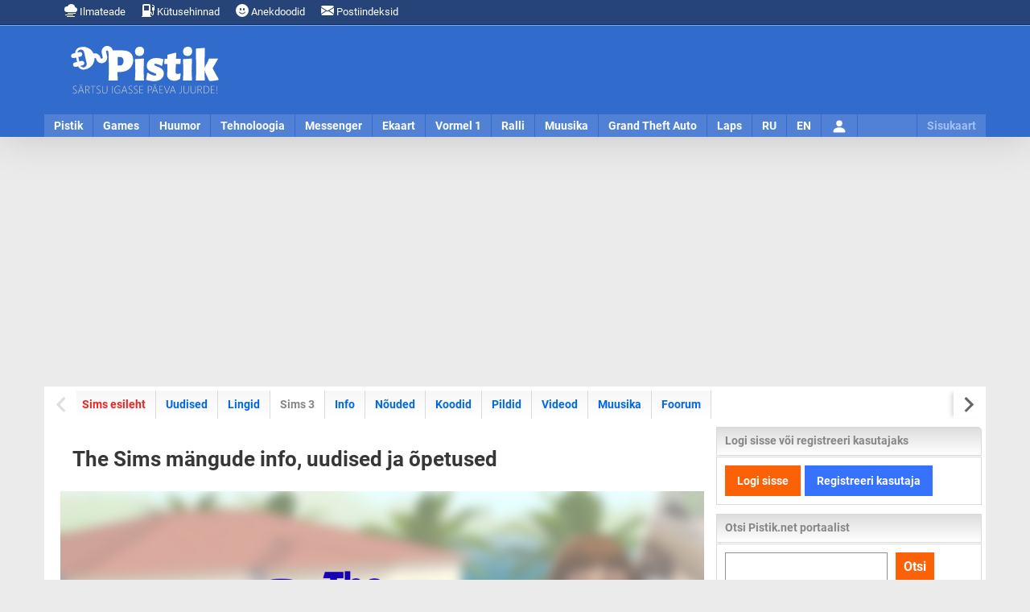

--- FILE ---
content_type: text/html; charset=UTF-8
request_url: https://www.pistik.net/sims/
body_size: 8471
content:
<!DOCTYPE html><html lang="et"><head><meta charset="utf-8"><meta name="language" content="et"><meta name="viewport" content="width=device-width, initial-scale=1"><link rel="profile" href="https://gmpg.org/xfn/11"><title>The Sims mängude info, uudised ja õpetused | Pistik.net</title><meta name="description" content="The Sims mängude eestikeelne info, uudised ja õpetused"><meta name="keywords" content="Pistik.net"><meta http-equiv="expires" content="0"><meta name="resource-type" content="document"><meta name="distribution" content="global"><meta name="robots" content="index,follow"><meta name="robots" content="all"><meta name="revisit-after" content="1 days"><meta name="rating" content="general"><meta name="author" content="UusWeb.ee"><meta name="generator" content="Pistik.net"><meta name="thumbnail" content="https://cdn.pistik.net/img/icon.png"><link rel="canonical" href="https://www.pistik.net/sims/"><link rel="alternate" title="" href="" type="application/rss+xml" /><link rel="dns-prefetch" href="//www.googletagmanager.com"><link rel="dns-prefetch" href="//ajax.googleapis.com"><link rel="dns-prefetch" href="//cdn.pistik.net"><link href="https://cdn.pistik.net" crossorigin rel="preconnect"><link href="https://fonts.gstatic.com" crossorigin rel="preconnect"><link href="https://adservice.google.com/" crossorigin rel="preconnect"><link href="https://googleads.g.doubleclick.net/" crossorigin rel="preconnect"><link href="https://tpc.googlesyndication.com/" crossorigin rel="preconnect"><link rel="preload" href="https://cdn.pistik.net/css/webfonts/roboto-la-400.woff2" as="font" type="font/woff2" crossorigin><link rel="preload" href="https://cdn.pistik.net/css/webfonts/roboto-la-700.woff2" as="font" type="font/woff2" crossorigin><link rel="preload" href="https://cdn.pistik.net/css/webfonts/roboto-la-ex-400.woff2" as="font" type="font/woff2" crossorigin><link rel="preload" href="https://cdn.pistik.net/css/webfonts/roboto-la-ex-700.woff2" as="font" type="font/woff2" crossorigin><link rel="preload" href="https://cdn.pistik.net/img/logo-2024-christmas.svg" as="image" type="image/svg+xml" fetchpriority="high"><style> @font-face{font-display:swap;font-family:Roboto;font-style:normal;font-weight:400;src:local("Roboto"),url(/css/webfonts/roboto-la-400.woff2) format("woff2");unicode-range:u+00??,u+0131,u+0152-0153,u+02bb-02bc,u+02c6,u+02da,u+02dc,u+2000-206f,u+2074,u+20ac,u+2122,u+2191,u+2193,u+2212,u+2215,u+feff,u+fffd}@font-face{font-display:swap;font-family:Roboto;font-style:normal;font-weight:700;src:local("Roboto"),url(/css/webfonts/roboto-la-700.woff2) format("woff2");unicode-range:u+00??,u+0131,u+0152-0153,u+02bb-02bc,u+02c6,u+02da,u+02dc,u+2000-206f,u+2074,u+20ac,u+2122,u+2191,u+2193,u+2212,u+2215,u+feff,u+fffd}body,html{width:100%}body{background:#ebebeb;color:#373737;content-visibility:visible;font-family:Roboto,Arial,Helvetica,sans-serif;font-size:16px;height:100%;line-height:24px;margin:0;min-height:100%;padding:0}*{box-sizing:border-box}a{color:#0068e6;text-decoration:none}a:hover{color:#5482d5;text-decoration:underline}p{margin:0 0 24px}img.img-responsive{box-sizing:border-box;display:block;height:auto;max-width:100%}.notifications{background:#274478;border-bottom:1px solid #002c76;color:#fff;font-size:13px;position:relative}.notifications .container{height:30px;line-height:30px;padding:0 15px}.notifications ul{float:left;margin:0;padding:0}.notifications li{display:inline-block;margin:0;padding:0}.notifications a{color:#fff;display:inline-block;padding:0 10px}#pais_riba{background:#316bcc;border-top:1px solid #88a7dd;box-shadow:0 0 50px 0 hsla(0,0%,55%,.4);height:139px;width:100%}#header{height:139px;margin:auto}#logo{float:left;height:110px;padding:25px 30px;width:250px}#logo a{display:block}#pais_banner{float:left;height:90px;padding:10px 0;width:920px}@media only screen and (max-width:1170px){#pais_riba,#header,#logo,#pais_banner{height:auto;width:100%}#logo a{margin:auto;width:50%}}.menu-nav{background:hsla(0,0%,100%,.15);height:28px;position:relative}.menu-nav ul{list-style:none;margin:0;padding:0}.menu-nav ul li{float:left;margin:0;padding:0;text-align:center}.menu-nav ul a{border-right:1px solid #316bcc;color:#fff;display:block;float:left;font-size:14px;font-weight:700;height:28px;line-height:28px;padding:0 12px;text-align:center;text-decoration:none}.menu-nav ul a.selected{background:#fff;color:#ed2424}.nav-toggle{cursor:pointer;float:right;height:45px;padding:0 10px;position:relative;width:100%;z-index:4}.nav-toggle span:after,.nav-toggle span:before{content:"";left:0;position:absolute;top:-11px;backface-visibility:hidden;background-color:#fff;height:5px;transition:all .3s;width:35px}.nav-toggle span:after{top:11px}.nav-toggle span{display:block;position:relative;top:20px;backface-visibility:hidden;background-color:#fff;height:5px;transition:all .3s;width:35px}.nav-active{color:#fff;font-size:16px;font-weight:700;height:45px;line-height:45px}@media only screen and (max-width:1170px){.menu-nav{height:auto}.menu-nav ul{display:none}}.container{margin:auto;width:1170px}.container-content{background:#fff;padding:5px}#content{overflow:hidden}#content-main{float:left;padding:15px;width:830px}#content-sidebar{float:left;width:330px}.row{display:flex;flex-wrap:wrap;margin-left:-15px;margin-right:-15px}[class*=col-]{box-sizing:border-box;display:block;flex-basis:auto;flex-grow:1;float:left;padding-left:15px;padding-right:15px}.col-md-6{max-width:50%;width:50%}.col-md-10{max-width:83.33333333%;width:83.33333333%}.col-md-2{max-width:16.6666666667%;width:16.6666666667%}@media only screen and (max-width:1170px){.container,.container-main,#content-main,#content-sidebar{width:100%;float:none}.container-content{padding:0}}@media only screen and (max-width:768px){.col-sm-12{float:none;max-width:100%;width:100%}.row{margin-left:-15px;margin-right:-15px}}.pull-left{float:left}.pull-right{float:right}.text-center{text-center}.text-right{text-align:right}.hidden{display:none}@media only screen and (min-width:1170px){.hidden-desktop{display:none}}@media only screen and (max-width:768px){.hidden-mobile{display:none!important}}.page-title h1{line-height1.2;font-size:1.6rem;font-weight:700;margin:0}.section-box{margin-bottom:35px;padding:15px;border-bottom:1px solid #87b3ff}.inline-title h2{line-height:1.2;font-size:1.4rem;font-weight:700;margin:0}.text-light{color:#868686}.text-dark{color:#373737!important}.news-featured-img{margin-bottom:10px;overflow:hidden;position:relative}.btn-primary{background:#fb6107;color:#fff;border:0;cursor:pointer;display:inline-block;padding:5px 8px;font-weight:700;font-size:13px}.ad-placeholder-top {display: block;margin: 15px 0;min-height: 280px;text-align: center;width: 100%;}</style><link rel="stylesheet" href="https://cdn.pistik.net/css/basic.css" type="text/css"><link rel="stylesheet" href="/sims/css/style.css" type="text/css" /><link rel="apple-touch-icon" sizes="180x180" href="https://www.pistik.net/apple-touch-icon.png"><link rel="icon" type="image/png" sizes="32x32" href="https://www.pistik.net/favicon-32x32.png"><link rel="icon" type="image/png" sizes="16x16" href="https://www.pistik.net/favicon-16x16.png"><link rel="manifest" href="https://www.pistik.net/site.webmanifest"><link rel="mask-icon" href="https://www.pistik.net/safari-pinned-tab.svg" color="#316bcc"><link rel="shortcut icon" href="https://www.pistik.net/favicon.ico"><meta name="msapplication-TileColor" content="#316bcc"><meta name="msapplication-config" content="https://www.pistik.net/browserconfig.xml"><meta name="theme-color" content="#ffffff"><script async src="https://www.googletagmanager.com/gtag/js?id=G-FSLQ7XJN9E"></script><script>window.dataLayer = window.dataLayer || [];function gtag(){dataLayer.push(arguments);}gtag('js', new Date());gtag('config', 'G-FSLQ7XJN9E');</script><script async src="https://pagead2.googlesyndication.com/pagead/js/adsbygoogle.js?client=ca-pub-7053539978506273" crossorigin="anonymous"></script><script type="text/javascript" src="https://cdn.pistik.net/js/audio-player/audio-player.js"></script></head><body><div id="notifications" class="notifications"><div class="container"><ul><li><a href="https://www.pistik.net/ilmateade"><svg xmlns="http://www.w3.org/2000/svg" width="16" height="16" fill="currentColor" class="bi bi-cloud-haze-fill" viewBox="0 0 16 16"><path d="M4 11.5a.5.5 0 0 1 .5-.5h9a.5.5 0 0 1 0 1h-9a.5.5 0 0 1-.5-.5m-3 2a.5.5 0 0 1 .5-.5h9a.5.5 0 0 1 0 1h-9a.5.5 0 0 1-.5-.5m2 2a.5.5 0 0 1 .5-.5h9a.5.5 0 0 1 0 1h-9a.5.5 0 0 1-.5-.5M13.405 4.027a5.001 5.001 0 0 0-9.499-1.004A3.5 3.5 0 1 0 3.5 10H13a3 3 0 0 0 .405-5.973"/></svg> Ilmateade</a></li><li><a href="https://www.pistik.net/kutusehinnad-eestis"><svg xmlns="http://www.w3.org/2000/svg" width="16" height="16" fill="currentColor" class="bi bi-fuel-pump-fill" viewBox="0 0 16 16"><path d="M1 2a2 2 0 0 1 2-2h6a2 2 0 0 1 2 2v8a2 2 0 0 1 2 2v.5a.5.5 0 0 0 1 0V8h-.5a.5.5 0 0 1-.5-.5V4.375a.5.5 0 0 1 .5-.5h1.495c-.011-.476-.053-.894-.201-1.222a.97.97 0 0 0-.394-.458c-.184-.11-.464-.195-.9-.195a.5.5 0 0 1 0-1q.846-.002 1.412.336c.383.228.634.551.794.907.295.655.294 1.465.294 2.081V7.5a.5.5 0 0 1-.5.5H15v4.5a1.5 1.5 0 0 1-3 0V12a1 1 0 0 0-1-1v4h.5a.5.5 0 0 1 0 1H.5a.5.5 0 0 1 0-1H1zm2.5 0a.5.5 0 0 0-.5.5v5a.5.5 0 0 0 .5.5h5a.5.5 0 0 0 .5-.5v-5a.5.5 0 0 0-.5-.5z"/></svg> Kütusehinnad
</a></li><li class="hidden-mobile"><a href="https://www.pistik.net/huumor/anekdoodid"><svg xmlns="http://www.w3.org/2000/svg" width="16" height="16" fill="currentColor" class="bi bi-emoji-smile-fill" viewBox="0 0 16 16"><path d="M8 16A8 8 0 1 0 8 0a8 8 0 0 0 0 16M7 6.5C7 7.328 6.552 8 6 8s-1-.672-1-1.5S5.448 5 6 5s1 .672 1 1.5M4.285 9.567a.5.5 0 0 1 .683.183A3.5 3.5 0 0 0 8 11.5a3.5 3.5 0 0 0 3.032-1.75.5.5 0 1 1 .866.5A4.5 4.5 0 0 1 8 12.5a4.5 4.5 0 0 1-3.898-2.25.5.5 0 0 1 .183-.683M10 8c-.552 0-1-.672-1-1.5S9.448 5 10 5s1 .672 1 1.5S10.552 8 10 8"/></svg> Anekdoodid
</a></li><li><a href="https://www.pistik.net/postiindeksid"><svg xmlns="http://www.w3.org/2000/svg" width="16" height="16" fill="currentColor" class="bi bi-envelope-fill" viewBox="0 0 16 16"><path d="M.05 3.555A2 2 0 0 1 2 2h12a2 2 0 0 1 1.95 1.555L8 8.414zM0 4.697v7.104l5.803-3.558zM6.761 8.83l-6.57 4.027A2 2 0 0 0 2 14h12a2 2 0 0 0 1.808-1.144l-6.57-4.027L8 9.586zm3.436-.586L16 11.801V4.697z"/></svg> Postiindeksid
</a></li></ul></div></div><div id="pais_riba"><div id="header" class="container"><div id="logo"><a href="https://www.pistik.net/" class="text-center"><img src="https://cdn.pistik.net/img/logo-2025.svg" alt="Pistik.net: Meelelahutus" title="Pistik.net: Meelelahutus" width="190" height="61" fetchpriority="high"></a></div><div id="pais_banner" class="hidden-mobile text-right"></div><div id="navmenu" class="menu-nav clearfix"><div class="hidden-desktop nav-toggle" id="navmenu-toggle"><span class="pull-right"></span><div id="navmenu-active" class="nav-active text-center">Pistik</div></div><ul id="navmenu-menu" class="clearfix"><li class="first"><a href="https://www.pistik.net/" title="Avaleht">Pistik</a></li><li><a href="https://www.pistik.net/games/" title="Games">Games</a></li><li><a href="https://www.pistik.net/huumor/" title="Huumor">Huumor</a></li><li><a href="https://www.pistik.net/tehnoloogia/" title="Tehnoloogia">Tehnoloogia</a></li><li><a href="https://www.pistik.net/messenger/" title="Messenger">Messenger</a></li><li><a href="https://www.pistik.net/ekaart/" title="Ekaart">Ekaart</a></li><li><a href="https://www.pistik.net/vormel1/" title="Vormel 1">Vormel 1</a></li><li><a href="https://www.pistik.net/ralli/" title="Ralli, WRC">Ralli</a></li><li><a href="https://www.pistik.net/muusika/" title="Muusika">Muusika</a></li><li class="hidden-desktop"><a href="https://www.pistik.net/jalgpall/" title="Jalgpall" >Jalgpall</a></li><li><a href="https://www.pistik.net/gta/" title="Grand Theft Auto">Grand Theft Auto</a></li><li><a href="https://www.pistik.net/laps/" title="Laps ja pere">Laps</a></li><li class="hidden-desktop"><a href="https://www.pistik.net/reisimine" title="Reismine">Reisimine</a></li><li class="hidden-desktop"><a href="https://www.pistik.net/aoe/" title="Age of Empires">Age of Empires</a></li><li class="hidden-desktop"><a href="https://www.pistik.net/sims/" title="The Sims" class="selected">The Sims</a></li><li class="hidden-desktop"><a href="https://www.pistik.net/simcity/" title="Sim City">Sim City</a></li><li class="hidden-desktop"><a href="https://www.pistik.net/sport/" title="Sport">Sport</a></li><li class="hidden-desktop"><a href="https://www.pistik.net/motokross/" title="Motokross">Motokross</a></li><li><a href="https://www.pistik.net/ru/" title="RU">RU</a></li><li><a href="https://www.pistik.net/en/" title="EN">EN</a></li><li id="lisa" class="hidden-mobile sitemap"><a href="https://www.pistik.net/sisukaart" title="Sisukaart" class="sitemap_sidebar_normal_open">Sisukaart</a></li><li id="user"><a href="https://www.pistik.net/logi-sisse"><svg xmlns="http://www.w3.org/2000/svg" width="20" height="20" fill="currentColor" class="bi bi-person-fill mt-2" viewBox="0 0 16 16"><path d="M3 14s-1 0-1-1 1-4 6-4 6 3 6 4-1 1-1 1zm5-6a3 3 0 1 0 0-6 3 3 0 0 0 0 6"/></svg><span class="hidden">Logi sisse</span></a></li></ul></div></div></div><div id="sitemap_placer" class="container"></div><div class="ad-placeholder-top"><ins class="adsbygoogle"
style="display:block"
data-ad-client="ca-pub-7053539978506273"
data-ad-slot="8702027224"
data-ad-format="auto"
data-full-width-responsive="true"></ins><script>(adsbygoogle = window.adsbygoogle || []).push({});</script></div><div id="content" class="container container-content clearfix"><div id="content-menu" class="clearfix"><div id="menusub" class="sub-menu-block splide" data-splide='{"pagination": false, "drag": true, "autoWidth": true, "free": true, "start": 0}'><div id="menusubinner" class="sub-menu-inner splide__track"><ul class="sub-menu-links splide__list" data-flickity='{ "cellAlign": "left", "contain": true, "cellSelector": "li", "pageDots": false, "prevNextButtons": false }'><li class="splide__slide"><a href="https://www.pistik.net/sims/" class="selected">Sims esileht</a></li><li class="splide__slide"><a href="https://www.pistik.net/sims/uudised">Uudised</a></li><li class="splide__slide"><a href="https://www.pistik.net/sims/lingid">Lingid</a></li><li class="splide__slide"><span class="text-light">Sims 3</span></li><li class="splide__slide"><a href="https://www.pistik.net/sims/sims-3-info">Info</a></li><li class="splide__slide"><a href="https://www.pistik.net/sims/sims_3_nouded">Nõuded</a></li><li class="splide__slide"><a href="https://www.pistik.net/sims/sims_3_koodid">Koodid</a></li><li class="splide__slide"><a href="https://www.pistik.net/sims/sims_3_pildid">Pildid</a></li><li class="splide__slide"><a href="https://www.pistik.net/sims/sims_3_videod">Videod</a></li><li class="splide__slide"><a href="https://www.pistik.net/sims/sims_3_muusika">Muusika</a></li><li class="splide__slide"><a href="https://www.pistik.net/foorum/viewforum.php?f=65">Foorum</a></li></ul></div></div></div><div id="content-main"><div class="page-title clearfix"><h1 class="pull-left">The Sims mängude info, uudised ja õpetused</h1></div><div class="section-box"><a href="https://www.pistik.net/sims/uudis/7362/huvasti-the-sims-mobile-mida-pead-teadma-mangu-lopetamise-kohta" class="news-card"><div class="row"><div class="news-featured-img"><img src="https://cdn.pistik.net/sims/static/news/huvasti-the-sims-mobile-mida-pead-teadma-mangu-lopetamise-kohta.jpg" alt="Hüvasti, The Sims Mobile: Mida pead teadma mängu lõpetamise kohta" title="Hüvasti, The Sims Mobile: Mida pead teadma mängu lõpetamise kohta" class="img-responsive" width="1200" height="800" loading="lazy"></div></div><div class="inline-title news-title"><h2>Hüvasti, The Sims Mobile: Mida pead teadma mängu lõpetamise kohta</h2></div></a><div class="row"><div class="col-md-2 hidden-mobile"><img src="https://cdn.pistik.net/sims/static/news_icon/the-sims-mobile.jpg" alt="Hüvasti, The Sims Mobile: Mida pead teadma mängu lõpetamise kohta" title="Hüvasti, The Sims Mobile: Mida pead teadma mängu lõpetamise kohta" class="img-responsive" loading="lazy" /></div><div class="col-md-10 col-sm-12 news-text"><p class="text-dark">Pärast seitset aastat ja enam kui viitkümmend uuendust on Electronic Arts teatanud, et mobiilimängu The Sims Mobile (TSM) teekond on jõudmas lõpule. Populaarne simulatsioonimäng, mis on pakkunud rõõmu miljonitele, lakkab peagi olemast.</p></div></div><div class="news-time">Lisas: <span class="light_text"><a href="https://www.pistik.net/kasutaja/2/pistik">pistik</a></span> | Lisatud: 21.10.2025 21:16</div></div><div class="section-box"><a href="https://www.pistik.net/sims/uudis/7091/lisandus-kolm-uut-the-sims-4-minipakki" class="news-card"><div class="row"><div class="news-featured-img"><img src="https://cdn.pistik.net/sims/static/news/lisandus-kolm-uut-the-sims-4-minipakki.jpg" alt="Lisandus kolm uut The Sims 4 minipakki" title="Lisandus kolm uut The Sims 4 minipakki" class="img-responsive" width="1200" height="800" loading="lazy"></div></div><div class="inline-title news-title"><h2>Lisandus kolm uut The Sims 4 minipakki</h2></div></a><div class="row"><div class="col-md-2 hidden-mobile"><img src="https://cdn.pistik.net/sims/static/news_icon/the-sims.4-logo.jpg" alt="Lisandus kolm uut The Sims 4 minipakki" title="Lisandus kolm uut The Sims 4 minipakki" class="img-responsive" loading="lazy" /></div><div class="col-md-10 col-sm-12 news-text"><p class="text-dark">Lisandus kolm uut The Sims 4 minipakki - Kuldsed aastad (Golden Years Kit), Köögikraam (Kitchen Clutter Kit) ja Taastamistöökoda (Restoration Workshop Kit).</p></div></div><div class="news-time">Lisas: <span class="light_text"><a href="https://www.pistik.net/kasutaja/2/pistik">pistik</a></span> | Lisatud: 09.05.2025 18:04</div></div><div class="section-box border-no bg-banner text-center"></div><div class="section-box"><a href="https://www.pistik.net/sims/uudis/6484/oodata-on-the-sims-filmi" class="news-card"><div class="row"><div class="news-featured-img"><img src="https://cdn.pistik.net/sims/static/news/oodata-on-the-sims-filmi.jpg" alt="Oodata on The Sims filmi" title="Oodata on The Sims filmi" class="img-responsive" width="1200" height="800" loading="lazy"></div></div><div class="inline-title news-title"><h2>Oodata on The Sims filmi</h2></div></a><div class="row"><div class="col-md-2 hidden-mobile"><img src="https://cdn.pistik.net/sims/static/news_icon/the-sims-logo.jpg" alt="Oodata on The Sims filmi" title="Oodata on The Sims filmi" class="img-responsive" loading="lazy" /></div><div class="col-md-10 col-sm-12 news-text"><p class="text-dark">Oodata on The Sims teemalist filmi, selle tootmise taga on ettevõtte nimega LuckyChap, sama firma looming on ka eelmisel aastal linastunud populaarne Barbie film.</p></div></div><div class="news-time">Lisas: <span class="light_text"><a href="https://www.pistik.net/kasutaja/2/pistik">pistik</a></span> | Lisatud: 21.03.2024 16:03</div></div><div class="pagging text-center"><a href="https://www.pistik.net/sims/uudised" class="selected">1</a><a href="https://www.pistik.net/sims/uudised/sort/3">2</a><a href="https://www.pistik.net/sims/uudised/sort/6">3</a> ... <a href="https://www.pistik.net/sims/uudised/sort/63">22</a><a href="https://www.pistik.net/sims/uudised/sort/3">></a></div><div class="section-box news-text"><div class="inline-title"><h3>Pistik.net Sims erilehe tutvustus</h3></div><p> Tegemist on 2009. aasta Electronic Arts poolt valminud videomängu The Sims 3 ja selle laienduste ja lisade ning 2014. aastal väljastatud uuema The Sims 4 tutvustava erilehega kust leiad uudised, õpetused ja info mis seotud selle arvutimänguga.
</p></div><hr class="separator"><div class="inline-title"><h3>Vaata lisaks</h3></div><div class="section-block-wide section-block-lookmore"><div class="row hidden-mobile"><div class="col-md-6 col-sm-12"><a href="https://www.pistik.net/uudis/7521/tana-18-jaanuaril-2026-on-eestis-enamasti-pilves-kohati-esineb-norka-lund-ja-lortsi" class="news-card"><div class="news-featured-img"><picture><source srcset="https://cdn.pistik.net/portaal/static/news/ilmateade-pilves-thumb.webp"><img src="https://cdn.pistik.net/portaal/static/news/ilmateade-pilves-thumb.jpg" class="img-responsive" alt="Täna, 18. jaanuaril 2026 on Eestis enamasti pilves, kohati esineb nõrka lund ja lörtsi" title="Täna, 18. jaanuaril 2026 on Eestis enamasti pilves, kohati esineb nõrka lund ja lörtsi" width="600" height="400" loading="lazy"></picture></div><div class="inline-title"><h4>Täna, 18. jaanuaril 2026 on Eestis enamasti pilves, kohati esineb nõrka lund ja lörtsi</h4></div></a><div class="inline-text"><p>Täna, 18. jaanuaril 2026 on Eestis enamasti pilves ilm, kohati sajab nõrka lund, lörtsi ja ka jäävihma, on jäiteoht. Rannikul on kohati udu. Lõuna-Eestis on ilm selgem ja sajuta. Puhub lõunakaare tuul 2-8, rannikul puhanguti kuni 11 m/s. Õhutemperatuur on -2..-8, Kagu-Eestis kuni -11, saartel ja rannikul kohati 0°C ümber. </p></div></div><div class="col-md-6 col-sm-12"><a href="https://www.pistik.net/uudis/7520/tana-17-jaanuaril-2026-on-eestis-pilves-selgimistega-ilm" class="news-card"><div class="news-featured-img"><picture><source srcset="https://cdn.pistik.net/portaal/static/news/ilmateade-pilves-thumb.webp"><img src="https://cdn.pistik.net/portaal/static/news/ilmateade-pilves-thumb.jpg" class="img-responsive" alt="Täna, 17. jaanuaril 2026 on Eestis pilves selgimistega ilm" title="Täna, 17. jaanuaril 2026 on Eestis pilves selgimistega ilm" width="600" height="400" loading="lazy"></picture></div><div class="inline-title"><h4>Täna, 17. jaanuaril 2026 on Eestis pilves selgimistega ilm</h4></div></a><div class="inline-text"><p>Täna, 17. jaanuaril 2026 on Eestis pilves selgimistega, Kagu-Eestis vähese ja vahelduva pilvisusega ilm. Loode- ja Põhja-Eestis võib kohati sadada vähest lund, lörtsi või jäävihma. Puhub lõuna- ja edelatuul 4-10, rannikul puhanguti kuni 14 m/s. Õhutemperatuur on Ida-Eestis -7..-11, Lääne-Eestis -2..-6, saarte läänerannikul kuni 0°C.</p></div></div></div><div class="row hidden-mobile"><div class="col-md-6 col-sm-12"><a href="https://www.pistik.net/vormel1/uudis/7519/vormel-1-2026-hooaeg-saab-avapaugu-austraalias-tiimid-avalikustavad-uued-autod-lahikuudel" class="news-card"><div class="news-featured-img"><picture><source srcset="https://cdn.pistik.net/vormel1/static/news/vormel-1-2026-hooaeg-saab-avapaugu-austraalias-tiimid-avalikustavad-uued-autod-lahikuudel-thumb.webp"><img src="https://cdn.pistik.net/vormel1/static/news/vormel-1-2026-hooaeg-saab-avapaugu-austraalias-tiimid-avalikustavad-uued-autod-lahikuudel-thumb.jpg" class="img-responsive" alt="Vormel-1 2026 hooaeg saab avapaugu Austraalias – tiimid avalikustavad uued autod lähikuudel" title="Vormel-1 2026 hooaeg saab avapaugu Austraalias – tiimid avalikustavad uued autod lähikuudel" width="600" height="400" loading="lazy"></picture></div><div class="inline-title"><h4>Vormel-1 2026 hooaeg saab avapaugu Austraalias – tiimid avalikustavad uued autod lähikuudel</h4></div></a><div class="inline-text"><p>Vormel-1 2026. aasta hooaeg läheneb ning meeskonnad on juba paika pannud oma uute autode ja projektide esmaesitluste kuupäevad. Fännidel on põhjust elevuseks, sest jaanuari keskpaigast kuni veebruari alguseni toimub tihe esitlusteseeria nii Euroopas, Ameerikas kui ka veebis.<br /><br /></p></div></div><div class="col-md-6 col-sm-12"><a href="https://www.pistik.net/ralli/uudis/7517/hyundai-motorsport-avaldas-2026-aasta-wrc-auto-ja-tiitlivoistluse-plaanid" class="news-card"><div class="news-featured-img"><picture><source srcset="https://cdn.pistik.net/ralli/static/news/hyundai-motorsport-avaldas-2026-aasta-wrc-auto-ja-tiitlivoistluse-plaanid-thumb.webp"><img src="https://cdn.pistik.net/ralli/static/news/hyundai-motorsport-avaldas-2026-aasta-wrc-auto-ja-tiitlivoistluse-plaanid-thumb.jpg" class="img-responsive" alt="Hyundai Motorsport avaldas 2026. aasta WRC auto ja tiitlivõistluse plaanid" title="Hyundai Motorsport avaldas 2026. aasta WRC auto ja tiitlivõistluse plaanid" width="600" height="400" loading="lazy"></picture></div><div class="inline-title"><h4>Hyundai Motorsport avaldas 2026. aasta WRC auto ja tiitlivõistluse plaanid</h4></div></a><div class="inline-text"><p>Hyundai Motorsport valmistub 2026. aasta FIA World Rally Championshipi (WRC) hooajaks, eesmärgiga võidelda kõigi kolme meistritiitli nimel. Pärast keerulist 2025. hooaega läheb meeskond uue hooga rajale, toetudes värskendatud struktuurile ja keskendunud strateegiale.</p></div></div></div><div class="row hidden-mobile"><div class="col-md-6 col-sm-12"><a href="https://www.pistik.net/ekaart/kaardid/sunnipaev" class="news-card"><div class="news-featured-img"><picture><source srcset="https://cdn.pistik.net/portaal/static/look-more/sunnipaeva-e-kaardid.webp"><img src="https://cdn.pistik.net/portaal/static/look-more/sunnipaeva-e-kaardid.jpg" class="img-responsive" alt="Sünnipäeva e-kaardid" title="Sünnipäeva e-kaardid" width="600" height="400" loading="lazy"></picture></div><div class="inline-title"><span class="h4">Sünnipäeva e-kaardid</span></div></a><div class="inline-text"><p>Saada tervitused digitaalselt e-kaardiga nii kaugele kui lähedale ja tee kõik rõõmsaks!</p></div></div><div class="col-md-6 col-sm-12"><a href="https://www.pistik.net/sunnipaeva-luuletused" class="news-card"><div class="news-featured-img"><picture><source srcset="https://cdn.pistik.net/portaal/static/look-more/sunnipaeva-luuletused.webp"><img src="https://cdn.pistik.net/portaal/static/look-more/sunnipaeva-luuletused.jpg" class="img-responsive" alt="Sünnipäeva luuletused" title="Sünnipäeva luuletused" width="600" height="400" loading="lazy"></picture></div><div class="inline-title"><span class="h4">Sünnipäeva luuletused</span></div></a><div class="inline-text"><p>Otsid luuletust või salmi, et see lisada kaardile, siit leiad kindlasti sobiva!</p></div></div><div class="col-md-6 col-sm-12"></div></div></div></div><div id="content-sidebar"><div class="menu_pos"><div class="menu_box_top"><ul><li><span class="h4-top">Logi sisse või registreeri kasutajaks</span></li></ul></div><div class="menu_box_ylemine"><div class="user_info_box"><a href="https://www.pistik.net/logi-sisse" class="btn btn-big btn-primary me-2">Logi sisse</a><a href="https://www.pistik.net/registreeri-kasutaja" class="btn btn-big btn-login">Registreeri kasutaja</a></div></div></div><div class="menu_pos"><div class="menu_box_top"><ul><li><span class="h4-tav">Otsi Pistik.net portaalist</span></li></ul></div><div class="menu_box"><form method="get" action="https://www.pistik.net/otsing"><div class="row row-mini"><div class="col-md-8 col-sm-12"><label class="screen-reader-text" for="pistik_search">Otsi kogu lehelt</label><input name="q" id="pistik_search" type="text" class="form-control"></div><div class="col-md-4 col-sm-12"><button type="submit" class="btn btn-primary btn-medium">Otsi</button></div></div></form></div></div><div class="menu_pos"><div class="menu_box_top"><ul><li><span class="h4-tav">Tänased ja tulevased pühad kalendris</span></li></ul></div><div class="menu_box news-text"><p>Esmaspäev 19. jaanuar</p><p class="text-bold">Rahvusvaheline popkorni päev</p><p>19. jaanuar on rahvusvaheline popcorni päev. Sellel päeval peaks igal endast lugupidaval popkorni fännil olema üks suur kauss seda maitsvat snäkki! Kuigi popkorni tuntakse juba enne meie ajaarvamise algust siis päris suurtesse massidesse läks see pärast 1885. aastat kui leiutati esimene kommertskasutuseks mõeldud popkorni masin.</p><hr class="separator"><p>Reede 23. jaanuar</p><p class="text-bold">Rahvusvaheline pirukapäev</p><p>23. jaanuar on rahvusvaheline pirukapäev. See traditsioon sai alguse 1970-ndate keskel USA tuumainseneri ja õllepruulija Charlie Papaziani sünnpäeva tähistamisest pärast seda kui ta oma õpilastele mainis, et sellest päevast peaks saama pirukapäev. Papazianile endale väga meeldivad pirukad ja ta tähistab oma sünnipäeva pirukaga millel on põlevad küünlad.</p><hr class="separator"><p>Reede 23. jaanuar</p><p class="text-bold">Rahvusvaheline käsitsi kirjutamise päev</p><p>Alates 1977. aastast tähistatakse 23. jaanuaril käsitsi kirjutamise päeva. See loodi, et tuletada kõigile meelde inimese käekirja kordumatust ja ainulaadsust. Sel päeval on ilus traditsioon – kirjutada kiri sõbrale, aga kindlasti käsitsi, pole vahet kas pikk või kiri! Keegi ei keela ka armastatule kirjutada käsitsi kiri.</p></div></div><div class="menu_pos"><div class="menu_box_top"><ul><li><span class="h4-tav">Tänased nimepäevalised</span></li></ul></div><div class="menu_box news-text"><p class="text-bold">Täna on nimepäev järgmistel nimedel:</p><p>Hendrik, Henrik, Henri, Heino, Henn, Henno, Enn, Enno, Eno, Heik, Heiki, Heiko, Heigo </p><p>Palju õnne kõigile!</p></div></div><div class="section-box text-bold text-center" style="color: #F00"> Jõuluvanale <a href="https://www.pistik.net/luuletused/joululuuletused">jõululuuletused</a> leiad Pistikust</div><div class="menu_pos"><div class="menu_box_top"><ul><li><h4 class="tav">Suvaline onlinemäng</h4></li></ul></div><div class="menu_box_wide"><a href="https://www.pistik.net/games/onlinemang/439/party-io-2" target="_blank"><img src="https://cdn.pistik.net/games/static/flash_game/party-io-2.jpg" alt="Party.io 2" title="Party.io 2" class="img-responsive" /></a><div class="section-box-area text-light">Vaata ka: <a href="https://www.pistik.net/games/online-mangud">Online mängud</a></div></div></div><div class="menu_pos"><div class="menu_box_top"><ul><li><h4 class="tav">Lingid</h4></li></ul></div><div class="menu_box_keskel"><a href="https://www.pistik.net/sims/klikk/link/19" target="_blank"><img src="https://cdn.pistik.net/sims/static/link/simfans.jpg" alt="SimFans.de" title="SimFans.de" /></a>&nbsp;<br /><a href="https://www.pistik.net/sims/klikk/link/17" target="_blank"><img src="https://cdn.pistik.net/sims/static/link/snootysims.jpg" alt="Snooty Sims" title="Snooty Sims" /></a>&nbsp;<br /><a href="https://www.pistik.net/sims/klikk/link/16" target="_blank"><img src="https://cdn.pistik.net/sims/static/link/simtimes.gif" alt="SimTimes" title="SimTimes" /></a>&nbsp;<br /><a href="https://www.pistik.net/sims/klikk/link/12" target="_blank"><img src="https://cdn.pistik.net/sims/static/link/simprograms.gif" alt="Simprograms" title="Simprograms" /></a>&nbsp;<br /><a href="https://www.pistik.net/sims/klikk/link/18" target="_blank"><img src="https://cdn.pistik.net/sims/static/link/simsexchange.gif" alt="SimsExchange" title="SimsExchange" /></a>&nbsp;<br /><a href="https://www.pistik.net/sims/klikk/link/31" target="_blank"><img src="https://cdn.pistik.net/sims/static/link/simsimaa.gif" alt="Simsimaa" title="Simsimaa" /></a>&nbsp;<br /><a href="https://www.pistik.net/sims/klikk/link/42" target="_blank"><img src="https://cdn.pistik.net/sims/static/link/my_sims3_blog.gif" alt="My Sims 3 Blog" title="My Sims 3 Blog" /></a>&nbsp;<br /></div></div><div class="menu_pos"><div class="menu_box_top"><ul><li><h4 class="tav">Mänguankeedid</h4></li></ul></div><div class="menu_box"> &rsaquo; <a href="https://www.pistik.net/games/videomang/1425/the-sims-4-pc">The Sims 4</a><br />&rsaquo; <a href="https://www.pistik.net/games/videomang/491/the-sims-3-pc">The Sims 3</a><br />&rsaquo; <a href="https://www.pistik.net/games/videomang/956/the-sims-3-world-adventures-pc">The Sims 3: World Adventures</a><br />&rsaquo; <a href="https://www.pistik.net/games/videomang/1169/the-sims-3-ambitions-pc">The Sims 3: Ambitions</a><br />&rsaquo; <a href="https://www.pistik.net/games/videomang/1126/the-sims-3-design-high-tech-stuff-pc">The Sims 3: Design & High Tech Stuff</a><br />&rsaquo; <a href="https://www.pistik.net/games/videomang/3/the-sims-2-pc">The Sims 2</a><br /></div></div><div class="menu_pos"><div class="menu_box_top"><ul><li><h4 class="tav">RSS</h4></li></ul></div><div class="menu_box"><a href="https://feeds.feedburner.com/PistiknetSims-Uudised" target="_blank" style="line-height: 16px; display: block; overflow: hidden; width: 100%; margin: 0 0 6px 0"><img src="/img/icon/rss.png" border="0" alt="" style="display: block; float: left; margin: 0 6px 0 0" />Uudised</a></div></div><div class="row row-mini hidden-mobile"><div class="col-md-12"><div class="section-box-item text-center"></div></div></div></div><div id="banner_content_bottom" class="clearfix hidden-mobile text-center"></div></div><div id="sitemap_sidebar" style="display: none"></div><div id="footer" class="container"><div id="jalus_tekst">Pistik.net meelelahutus- ja infoportaal | 2004 - 2026 | Versioon 3.3 | 19.1.2026 05:58:09 | Teenust toetab <a href="https://www.uusweb.ee/"><strong>UusWeb</strong></a><br /><a href="https://pistik.blog/">Blogi</a> | <a href="https://www.pistik.net/kontakt">Kontakt</a> | <a href="https://www.pistik.net/reklaam">Reklaam</a></div></div><script src="https://cdn.pistik.net/js/basic.js" defer></script><script></script></body></html>

--- FILE ---
content_type: text/html; charset=utf-8
request_url: https://www.google.com/recaptcha/api2/aframe
body_size: 267
content:
<!DOCTYPE HTML><html><head><meta http-equiv="content-type" content="text/html; charset=UTF-8"></head><body><script nonce="wQ9j397nxAgC5pHWwlolmQ">/** Anti-fraud and anti-abuse applications only. See google.com/recaptcha */ try{var clients={'sodar':'https://pagead2.googlesyndication.com/pagead/sodar?'};window.addEventListener("message",function(a){try{if(a.source===window.parent){var b=JSON.parse(a.data);var c=clients[b['id']];if(c){var d=document.createElement('img');d.src=c+b['params']+'&rc='+(localStorage.getItem("rc::a")?sessionStorage.getItem("rc::b"):"");window.document.body.appendChild(d);sessionStorage.setItem("rc::e",parseInt(sessionStorage.getItem("rc::e")||0)+1);localStorage.setItem("rc::h",'1768795092280');}}}catch(b){}});window.parent.postMessage("_grecaptcha_ready", "*");}catch(b){}</script></body></html>

--- FILE ---
content_type: text/css
request_url: https://www.pistik.net/sims/css/style.css
body_size: 320
content:
a {color: #128F10; text-decoration: none}

a:hover {color: #2BB128; text-decoration: underline}

/* Sisu tekst */

#sisu_lai {width: 725px; float: left; padding: 0 0 0 5px}

.section_title {border: 1px solid #128F10; background: url(/sims/img/section_title.gif) #2BB128 repeat-x top center; color: #FFF}

	.section_title a {text-shadow: 0 1px 0 #015900; color: #FFF}

.section_box {border-bottom: 1px solid #128F10}

.sisu_box2 {padding: 5px; margin: 0 0 10px 0; border-bottom: 1px solid #FFE9B8}

.sisu_box_keskel {padding: 5px; margin: 0 0 10px 0; text-align: center; border-bottom: 1px solid #DE403F}

.sisu_box_keskel_raamita {padding: 5px; margin: 0 0 10px 0; text-align: center}

.sisu_box_vaheta_raamita {margin: 0 0 10px 0}

/* Üldine */

.link_box {text-align: left; margin: 5px 0 2px 0; padding: 3px}

/* Uudised */

.uudis_pilt {padding: 4px; border: 1px solid #DADADA}

.uudis_pilt_kirjeldus {font-style: italic}

/* Kommentaarid */

.commentary_middle {background: url(/pc/img/kom_center.gif) #E7F5FF repeat-y top center; width: 550px; margin: 0 0 10px 0}

.commentary_top {background: url(/pc/img/kom_top.gif) no-repeat top center; width: 550px}

.commentary_bottom {background: url(/pc/img/kom_bottom.gif) no-repeat bottom center; width: 550px; overflow: hidden}

.commentary_pic {width: 62px; float: left; padding: 16px 0 10px 10px}

.commentary_pic .pic {width: 52px; height: 52px; border: 1px solid #292929}

.commentary_text {width: 468px; float: right; padding: 16px 10px 10px 0}

.commentary_text .name {}

.commentary_text .name a {color: #373737; text-decoration: underline}

.commentary_text .text {padding: 6px 0}

.commentary_text .date {color: #777}

/* Videod */

.video_box_nimekiri {border-top: 1px solid #B8E7FF}

.video_box_rida {width: 540px; overflow: hidden}

.video_box_pilt {width: 140px; float: left}

.video_box_tekst {width: 400px; float: left}

.video_box_tekst strong a {color: #373737}

.video_box_kirjeldus {width: 400px; min-height: 55px; height: auto; padding: 5px 0 5px 0}

* html .video_box_kirjeldus {width: 400px; height: 55px; padding: 5px 0 5px 0}

/* Tulemused */

.lahter {padding: 3px; background: url(/vormel1/img/lahter.gif) #FFF repeat-x bottom center; border-bottom: 1px solid #B8E7FF}

.lahter_pais {height: 24px; line-height: 24px; border-top: 1px solid #B8E7FF; border-bottom: 1px solid #B8E7FF; background: url(/vormel1/img/sisu_tav.gif) repeat-x top center; color: #373737}

.lahter_pais_vasak {padding: 0 0 0 5px;height: 24px; line-height: 24px; border-left: 1px solid #B8E7FF; border-top: 1px solid #B8E7FF; border-bottom: 1px solid #B8E7FF; background: url(/vormel1/img/sisu_tav.gif) repeat-x top center; color: #373737}

.lahter_pais_parem {height: 24px; line-height: 24px; border-right: 1px solid #B8E7FF; border-top: 1px solid #B8E7FF; border-bottom: 1px solid #B8E7FF; background: url(/vormel1/img/sisu_tav.gif) repeat-x top center; color: #373737}

/* links */

.link_box_item {padding: 5px; border-bottom: 1px solid #128F10}

	.link_box_row {width: 540px; overflow: hidden; padding: 0 0 5px 0}

	.link_box_pic {width: 98px; float: left}

	.link_box_text {width: 442px; float: left}

	.link_box_text strong a {color: #373737}

	.link_box_tags {padding: 3px; background: #EFEFEF; color: #A3A3A3}

	.link_box_tags a {text-decoration: underline; color: #65CA63}

/* special pages */

.specialpages {padding: 0 0 5px 0}